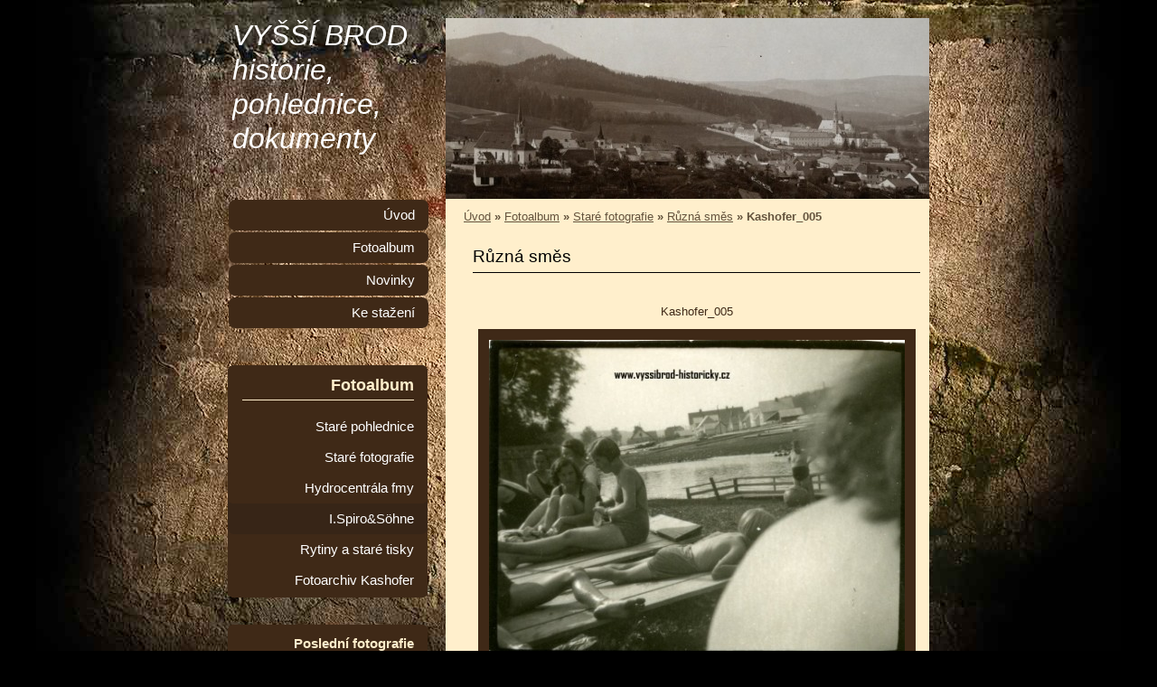

--- FILE ---
content_type: text/html; charset=UTF-8
request_url: https://www.vyssibrod-historicky.cz/fotoalbum/stare-fotografie/ruzna-smes/kashofer_005.html
body_size: 4611
content:
<?xml version="1.0" encoding="utf-8"?>
<!DOCTYPE html PUBLIC "-//W3C//DTD XHTML 1.0 Transitional//EN" "http://www.w3.org/TR/xhtml1/DTD/xhtml1-transitional.dtd">
<html lang="cs" xml:lang="cs" xmlns="http://www.w3.org/1999/xhtml" >

      <head>

        <meta http-equiv="content-type" content="text/html; charset=utf-8" />
        <meta name="description" content="Zveřejnění historických pohlednic, fotografií a dalších dokumentů města a kláštera Vyšší Brod." />
        <meta name="keywords" content="pohlednice,historie,dokument,sbírka,Vyšší Brod,Vyšší,Brod,Hrudkov,Maria Rast,Maria,Rast,Studánky" />
        <meta name="robots" content="all,follow" />
        <meta name="author" content="www.vyssibrod-historicky.cz" />
        <meta name="viewport" content="width=device-width, initial-scale=1.0">
        
        <title>
            VYŠŠÍ BROD historie, pohlednice, dokumenty - Fotoalbum - Staré fotografie - Různá směs - Kashofer_005
        </title>
        <link rel="stylesheet" href="https://s3a.estranky.cz/css/d1000000232.css?nc=860453459" type="text/css" /><style type="text/css">#header{ background: url('/img/ulogo.7.jpeg') right top no-repeat; }</style>
<link rel="stylesheet" href="//code.jquery.com/ui/1.12.1/themes/base/jquery-ui.css">
<script src="//code.jquery.com/jquery-1.12.4.js"></script>
<script src="//code.jquery.com/ui/1.12.1/jquery-ui.js"></script>
<script type="text/javascript" src="https://s3c.estranky.cz/js/ui.js?nc=1" id="index_script" ></script>
			<script type="text/javascript">
				dataLayer = [{
					'subscription': 'true',
				}];
			</script>
			
    </head>
    <body class=" contact-active">
        <!-- Wrapping the whole page, may have fixed or fluid width -->
        <div id="whole-page">

            

            <!-- Because of the matter of accessibility (text browsers,
            voice readers) we include a link leading to the page content and
            navigation } you'll probably want to hide them using display: none
            in your stylesheet -->

            <a href="#articles" class="accessibility-links">Jdi na obsah</a>
            <a href="#navigation" class="accessibility-links">Jdi na menu</a>

            <!-- We'll fill the document using horizontal rules thus separating
            the logical chunks of the document apart -->
            <hr />

            

			<!-- block for skyscraper and rectangle  -->
            <div id="sticky-box">
                <div id="sky-scraper-block">
                    
                    
                </div>
            </div>
            <!-- block for skyscraper and rectangle  -->

            <!-- Wrapping the document's visible part -->
            <div id="document">
                <div id="in-document">
                    
                    <!-- Hamburger icon -->
                    <button type="button" class="menu-toggle" onclick="menuToggle()" id="menu-toggle">
                    	<span></span>
                    	<span></span>
                    	<span></span>
                    </button>

                    <!-- header -->
  <div id="header">
     <div class="inner_frame">
        <!-- This construction allows easy image replacement -->
        <h1 class="head-left">
  <a href="https://www.vyssibrod-historicky.cz/" title="VYŠŠÍ BROD historie, pohlednice, dokumenty" style="color: ffcc99;">VYŠŠÍ BROD historie, pohlednice, dokumenty</a>
  <span title="VYŠŠÍ BROD historie, pohlednice, dokumenty">
  </span>
</h1>
        <div id="header-decoration" class="decoration">
        </div>
     </div>
  </div>
<!-- /header -->


                    <!-- Possible clearing elements (more through the document) -->
                    <div id="clear1" class="clear">
                        &nbsp;
                    </div>
                    <hr />

                    <!-- body of the page -->
                    <div id="body">
                        
                        <!-- main page content -->
                        <div id="content">
                            <!-- Breadcrumb navigation -->
<div id="breadcrumb-nav">
  <a href="/">Úvod</a> &raquo; <a href="/fotoalbum/">Fotoalbum</a> &raquo; <a href="/fotoalbum/stare-fotografie/">Staré fotografie</a> &raquo; <a href="/fotoalbum/stare-fotografie/ruzna-smes/">Různá směs</a> &raquo; <span>Kashofer_005</span>
</div>
<hr />

                            <script language="JavaScript" type="text/javascript">
  <!--
    index_setCookieData('index_curr_photo', 529);
  //-->
</script>

<div id="slide">
  <h2>Různá směs</h2>
  <div id="click">
    <h3 id="photo_curr_title">Kashofer_005</h3>
    <div class="slide-img">
      <a href="/fotoalbum/stare-fotografie/ruzna-smes/kashofer_004.html" class="previous-photo"  id="photo_prev_a" title="předchozí fotka"><span>&laquo;</span></a>  <!-- previous photo -->

      <a href="/fotoalbum/stare-fotografie/ruzna-smes/kashofer_005.-.html" class="actual-photo" onclick="return index_photo_open(this,'_fullsize');" id="photo_curr_a"><img src="/img/mid/529/kashofer_005.jpg" alt="" width="460" height="348"  id="photo_curr_img" /></a>   <!-- actual shown photo -->

      <a href="/fotoalbum/stare-fotografie/ruzna-smes/ler_001.html" class="next-photo"  id="photo_next_a" title="další fotka"><span>&raquo;</span></a>  <!-- next photo -->

      <br /> <!-- clear -->
    </div>
    <p id="photo_curr_comment">
      Plovárna / 30-tá léta 20.století
    </p>
    
  </div>
  <!-- TODO: javascript -->
<script type="text/javascript">
  <!--
    var index_ss_type = "small";
    var index_ss_nexthref = "/fotoalbum/stare-fotografie/ruzna-smes/ler_001.html";
    var index_ss_firsthref = "/fotoalbum/stare-fotografie/ruzna-smes/kashofer_001.html";
    index_ss_init ();
  //-->
</script>

  <div class="slidenav">
    <div class="back" id="photo_prev_div">
      <a href="/fotoalbum/stare-fotografie/ruzna-smes/kashofer_004.html" id="photo_ns_prev_a">&larr; Předchozí</a>

    </div>
    <div class="forward" id="photo_next_div">
      <a href="/fotoalbum/stare-fotografie/ruzna-smes/ler_001.html" id="photo_ns_next_a">Další &rarr;</a>

    </div>
    <a href="/fotoalbum/stare-fotografie/ruzna-smes/">Zpět do složky</a>
    <br />
  </div>
  
  <script type="text/javascript">
    <!--
      index_photo_init ();
    //-->
  </script>
</div>

                        </div>
                        <!-- /main page content -->

                        <div id="nav-column">
                            <!-- Such navigation allows both horizontal and vertical rendering -->
<div id="navigation">
    <div class="inner_frame">
        <h2>Menu
            <span id="nav-decoration" class="decoration"></span>
        </h2>
        <nav>
            <menu class="menu-type-standard">
                <li class="">
  <a href="/">Úvod</a>
     
</li>
<li class="">
  <a href="/fotoalbum/">Fotoalbum</a>
     
</li>
<li class="">
  <a href="/clanky/novinky/">Novinky</a>
     
</li>
<li class="">
  <a href="/clanky/ke-stazeni/">Ke stažení</a>
     
</li>

            </menu>
        </nav>
        <div id="clear6" class="clear">
          &nbsp;
        </div>
    </div>
</div>
<!-- menu ending -->


                            <div id="clear2" class="clear">
                                &nbsp;
                            </div>
                            <hr />

                            <!-- Side column left/right -->
                            <div class="column">

                                <!-- Inner column -->
                                <div class="inner_frame inner-column">
                                    
                                    
                                    
                                    
                                    
                                    <!-- Photo album -->
  <div id="photo-album-nav" class="section">
    <h2>Fotoalbum
      <span id="photo-album-decoration" class="decoration">
      </span></h2>
    <div class="inner_frame">
      <ul>
        <li class="first ">
  <a href="/fotoalbum/stare-pohlednice/">
    Staré pohlednice</a></li>
<li class="">
  <a href="/fotoalbum/stare-fotografie/">
    Staré fotografie</a></li>
<li class="">
  <a href="/fotoalbum/hydrocentrala-fmy-i.spiro-sohne/">
    Hydrocentrála fmy I.Spiro&amp;Söhne</a></li>
<li class="">
  <a href="/fotoalbum/rytiny-a-stare-tisky/">
    Rytiny a staré tisky</a></li>
<li class="last ">
  <a href="/fotoalbum/fotoarchiv-kashofer/">
    Fotoarchiv Kashofer</a></li>

      </ul>
    </div>
  </div>
<!-- /Photo album -->
<hr />

                                    <!-- Last photo -->
  <div id="last-photo" class="section">
    <h2>Poslední fotografie
      <span id="last-photo-decoration" class="decoration">
      </span></h2>
    <div class="inner_frame">
      <div class="wrap-of-wrap">
        <div class="wrap-of-photo">
          <a href="/fotoalbum/fotoarchiv-kashofer/vojenske-uniformy/">
            <img src="/img/tiny/1646.jpg" alt="XX-XX-x-000-00A_683" width="57" height="75" /></a>
        </div>
      </div>
      <span>
        <a href="/fotoalbum/fotoarchiv-kashofer/vojenske-uniformy/">Vojenské uniformy</a>
      </span>
    </div>
  </div>
<!-- /Last photo -->
<hr />

                                    
                                    
                                    <!-- Contact -->
  <div id="contact-nav" class="section">
    <h2>Kontakt
      <span id="contact-nav-decoration" class="decoration">
      </span></h2>
    <div class="inner_frame">
      <address>
        <p class="contact_name">Jiří Anderle</p><p class="contact_phone">+ 420 776 592 254</p><p class="contact_email"><a href="mailto:jiri.anderle@centrum.cz">jiri.anderle@centrum.cz</a></p>
      </address>
    </div>
  </div>
<!-- /Contact -->

                                    
                                    
                                    
                                    <!-- Favorite links -->
  <div id="links" class="section">
    <h2>Oblíbené odkazy
        <span id="links-decoration" class="decoration">
        </span></h2>
    <div class="inner_frame">
      <ul>
        <li class="first ">
  <a href="http://www.mestovyssibrod.cz/" title="- oficiální stránky města Vyšší Brod">
  Město Vyšší Brod</a></li><li class="">
  <a href="http://www.klastervyssibrod.cz/" title="- oficiální stránky kláštera Vyšší Brod">
  Klášter Vyšší Brod</a></li><li class="">
  <a href="http://www.loucovice-historie.cz/" title="partnerské stránky regionální historie">
  Loučovice-historie</a></li><li class="">
  <a href="https://podskala.estranky.cz/" title="další soukromý projekt">
  Podskala u Chrasti</a></li><li class="last ">
  <a href="https://tramvaj-cb.estranky.cz/" title="další soukromý projekt">
  Tramvaj České Budějovice</a></li>
      </ul>
    </div>
  </div>
<!-- /Favorite links -->
<hr />

                                    <!-- Search -->
  <div id="search" class="section">
    <h2>Vyhledávání
      <span id="search-decoration" class="decoration">
      </span></h2>
    <div class="inner_frame">
      <form action="https://katalog.estranky.cz/" method="post">
        <fieldset>
          <input type="hidden" id="uid" name="uid" value="1234908" />
          <input name="key" id="key" />
          <br />
          <span class="clButton">
            <input type="submit" id="sendsearch" value="Vyhledat" />
          </span>
        </fieldset>
      </form>
    </div>
  </div>
<!-- /Search -->
<hr />

                                    
                                    
                                    <!-- Stats -->
  <div id="stats" class="section">
    <h2>Statistiky
      <span id="stats-decoration" class="decoration">
      </span></h2>
    <div class="inner_frame">
      <!-- Keeping in mind people with disabilities (summary, caption) as well as worshipers of semantic web -->
      <table summary="Statistiky">

        <tfoot>
          <tr>
            <th scope="row">Online:</th>
            <td>25</td>
          </tr>
        </tfoot>

        <tbody>
          <tr>
            <th scope="row">Celkem:</th>
            <td>956807</td>
          </tr>
          <tr>
            <th scope="row">Měsíc:</th>
            <td>16784</td>
          </tr>
          <tr>
            <th scope="row">Den:</th>
            <td>316</td>
          </tr>
        </tbody>
      </table>
    </div>
  </div>
<!-- Stats -->
<hr />
                                </div>
                                <!-- /Inner column -->

                                <div id="clear4" class="clear">
                                    &nbsp;
                                </div>

                            </div>
                            <!-- konci first column -->
                        </div>

                        <div id="clear3" class="clear">
                            &nbsp;
                        </div>
                        <hr />

                        <div id="decoration1" class="decoration">
                        </div>
                        <div id="decoration2" class="decoration">
                        </div>
                        <!-- /Meant for additional graphics inside the body of the page -->
                    </div>
                    <!-- /body -->

                    <div id="clear5" class="clear">
                        &nbsp;
                    </div>
                    <hr />

                                    <!-- Footer -->
                <div id="footer">
                    <div class="inner_frame">
                        <p>
                            &copy; 2025 eStránky.cz <span class="hide">|</span> <a class="promolink promolink-paid" href="//www.estranky.cz/" title="Tvorba webových stránek zdarma, jednoduše a do 5 minut."><strong>Tvorba webových stránek</strong></a> 
                            
                            
                            
                            
                            
                            
                        </p>
                        
                        
                    </div>
                </div>
                <!-- /Footer -->


                    <div id="clear7" class="clear">
                        &nbsp;
                    </div>

                    <div id="decoration3" class="decoration">
                    </div>
                    <div id="decoration4" class="decoration">
                    </div>
                    <!-- /Meant for additional graphics inside the document -->

                </div>
            </div>

            <div id="decoration5" class="decoration">
            </div>
            <div id="decoration6" class="decoration">
            </div>
            <!-- /Meant for additional graphics inside the page -->

            
            <!-- block for board position-->

        </div>
        <!-- NO GEMIUS -->
    </body>
</html>